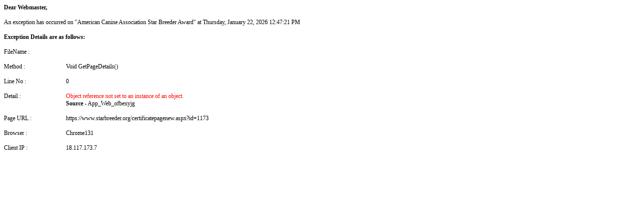

--- FILE ---
content_type: text/html; charset=utf-8
request_url: https://www.starbreeder.org/certificate/Jesse%20Esch%20Star%20Dog%20Breeder%20Certificate-1173.aspx?id=1173
body_size: 1338
content:
<html><head><META HTTP-EQUIV="Content-Type" CONTENT="text/html; charset=us-ascii"><style>body, td {font-family: tahoma; font-size: 12px;}</style><title>Exception Raised on "American Canine Association Star Breeder Award"</title></head><body><table cellspacing="0" cellpadding="0" border="0"><tr><td colspan="2"><b>Dear Webmaster,</b><br /><br /></td><tr><td colspan="2">An exception has occurred on "American Canine Association Star Breeder Award" at Thursday, January 22, 2026 12:47:21 PM<br /><br /></td><tr><td colspan="2"><b>Exception Details are as follows:</b><br /><br /></td><tr><td width="20%" valign="top">FileName :</td><td align="left"><br /></td><tr><td colspan="2">&nbsp;</td></tr><tr><td width="20%" valign="top">Method :</td><td align="left">Void GetPageDetails()<br /></td><tr><td colspan="2">&nbsp;</td></tr><tr><td width="20%" valign="top">Line No :</td><td align="left">0<br /></td><tr><td colspan="2">&nbsp;</td></tr><tr><td width="20%" valign="top">Detail :</td><td align="left"><font color="red">Object reference not set to an instance of an object.</font><br /><b>Source -</b> App_Web_ofbexyjg<br /></td><tr><td colspan="2">&nbsp;</td></tr><tr><td width="20%">Page URL :</td><td align="left">https://www.starbreeder.org/certificatepagenew.aspx?id=1173<br /></td><tr><td colspan="2">&nbsp;</td></tr><tr><td width="20%">Browser :</td><td align="left">Chrome131<br /></td><tr><td colspan="2">&nbsp;</td></tr><tr><td width="20%">Client IP :</td><td align="left">18.117.173.7<br /></td><tr><td colspan="2">&nbsp;</td></tr></table></body></html>